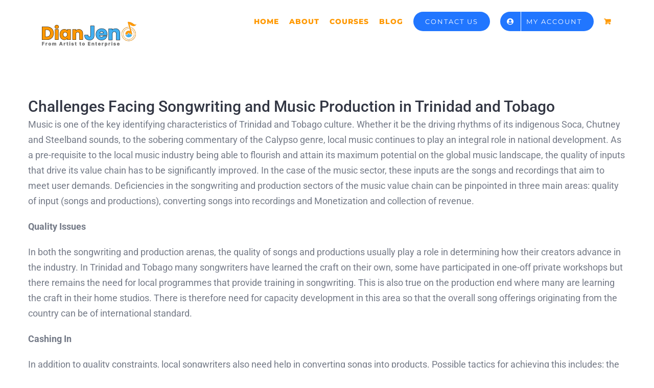

--- FILE ---
content_type: image/svg+xml
request_url: https://www.dianjen.com/wp-content/plugins/masterstudy-lms-learning-management-system/_core/assets/icons/social/google.svg
body_size: 268
content:
<svg width="20" height="20" viewBox="0 0 20 20" fill="none" xmlns="http://www.w3.org/2000/svg">
<g clip-path="url(#clip0_19202_1269)">
<path d="M19.7616 10.1871C19.7616 9.36767 19.6951 8.76973 19.5512 8.14966H10.1946V11.848H15.6867C15.576 12.7671 14.9781 14.1512 13.6493 15.0813L13.6307 15.2051L16.5891 17.4969L16.794 17.5174C18.6764 15.7789 19.7616 13.221 19.7616 10.1871Z" fill="#4285F4"/>
<path d="M10.1947 19.9312C12.8854 19.9312 15.1442 19.0453 16.7941 17.5173L13.6494 15.0812C12.8079 15.6681 11.6784 16.0777 10.1947 16.0777C7.55932 16.0777 5.3226 14.3393 4.52527 11.9365L4.4084 11.9464L1.33222 14.3271L1.29199 14.439C2.93077 17.6944 6.29695 19.9312 10.1947 19.9312Z" fill="#34A853"/>
<path d="M4.52526 11.9366C4.31488 11.3165 4.19313 10.6521 4.19313 9.96559C4.19313 9.27902 4.31488 8.61467 4.51419 7.9946L4.50862 7.86253L1.39389 5.4436L1.29198 5.49208C0.616561 6.84299 0.229004 8.36002 0.229004 9.96559C0.229004 11.5712 0.616561 13.0881 1.29198 14.439L4.52526 11.9366Z" fill="#FBBC05"/>
<path d="M10.1947 3.85336C12.066 3.85336 13.3283 4.66168 14.048 5.33718L16.8605 2.59107C15.1332 0.985496 12.8854 0 10.1947 0C6.29695 0 2.93077 2.23672 1.29199 5.49214L4.51421 7.99466C5.3226 5.59183 7.55932 3.85336 10.1947 3.85336Z" fill="#EB4335"/>
</g>
<defs>
<clipPath id="clip0_19202_1269">
<rect width="19.544" height="20" fill="white" transform="translate(0.228027)"/>
</clipPath>
</defs>
</svg>
